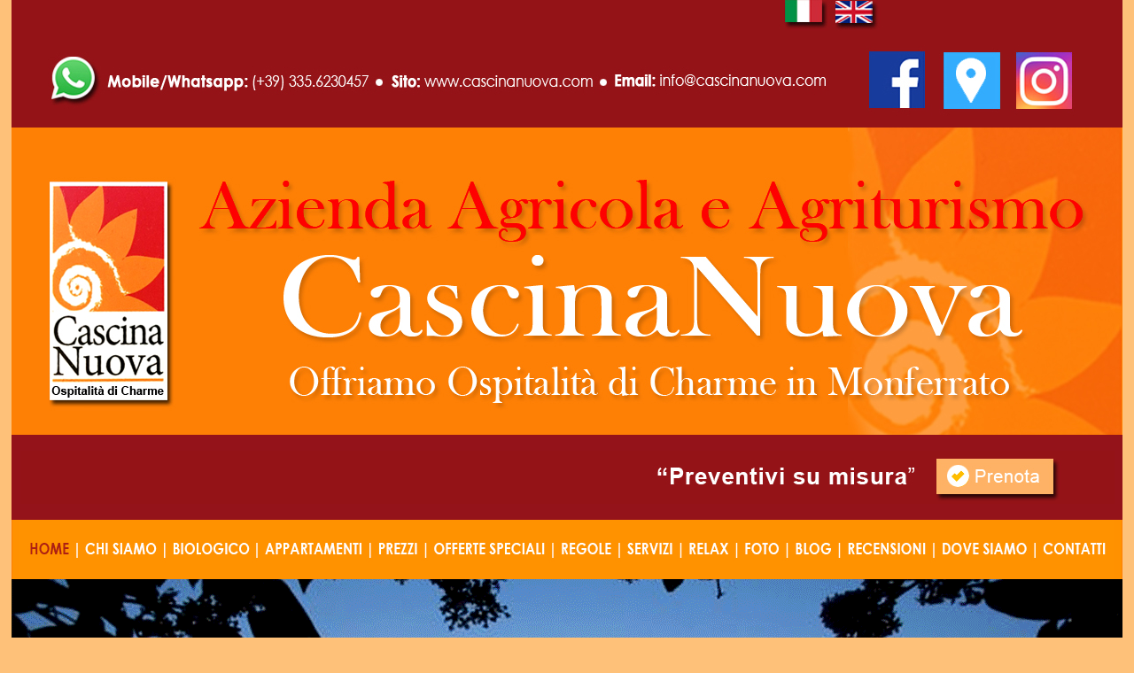

--- FILE ---
content_type: text/html
request_url: https://www.cascinanuova.com/index.html
body_size: 149926
content:
<!DOCTYPE html PUBLIC "-//W3C//DTD HTML 4.01 Transitional//EN">

<html>

	<head>
		<meta http-equiv="content-type" content="text/html;charset=ISO-8859-1">
		<meta name="description" content="Azienda Agricola e Agriturismo Cascina Nuova | Valenza | Alessandria | Piemonte | www.cascinanuova.com">
		<meta name="keywords" content="Azienda Agricola e Agriturismo Cascina Nuova, agriturismo cascina nuova, azienda agricola cascina nuova, ospitalita cascina nuova, ospitalita di charme cascina nuova, azienda agricola cascina nuova valenza, azienda agricola cascina nuova piemonte, azienda agricola cascina nuova e agriturismo, agriturismo piemonte, azienda agricola piemonte, valenza cittˆ dell'oro, business valenza, business valenza cittˆ dell'oro, monferrato, azienda agricola monferrato, ospitalita monferrato, agriturismo monferrato, camere monferrato, cascina nuova monferrato, business valenza camere cascina nuova, degustazioni cascina nuova, degustazioni agriturismo cascina nuova, biologico cascina nuova, ecologico cascina nuova, azienda green cascina nuova, ecosostenibile cascina nuova, bike holiday cascina nuova, bike holiday agriturismo cascina nuova, tour enogastronomici, tour enogastronomici valenza, tour enogastronomici monferrato, tour enogastronomici piemonte, parco e cicloturismo, parco e cicloturismo valenza, parco e cicloturismo cascina nuova">
		<title>Azienda Agricola e Agriturismo Cascina Nuova | Valenza | Sito ufficiale | www.cascinanuova.com</title>
	</head>

	<body bgcolor="#fec179" link="black" vlink="black" alink="black" leftmargin="0" marginheight="0" marginwidth="0" topmargin="0">
		<div align="center">
			<table width="501" border="0" cellspacing="0" cellpadding="0" bgcolor="white">
				<tr>
					<td>
						<div align="center">
							<table width="61" border="0" cellspacing="0" cellpadding="0">
								<tr>
									<td bgcolor="#94131a">
										<div align="center">
											<a href="inglese.html"><img src="immagini/lingue.jpg" alt="" height="35" width="1251" border="0"></a></div>
									</td>
								</tr>
								<tr>
									<td bgcolor="#94131a">
										<div align="center">
											<table width="403" border="0" cellspacing="0" cellpadding="0">
												<tr>
													<td>
														<div align="center">
															<img src="immagini/banner-p-1.jpg" alt="" height="109" width="675" border="0"></div>
													</td>
													<td>
														<div align="center">
															<a href="Mailto:info@cascinanuova.com"><img src="immagini/banner-p-2.jpg" alt="" height="109" width="291" border="0"></a></div>
													</td>
													<td>
														<div align="center">
															<a href="https://it-it.facebook.com/CascinaNuovaAgriturismo"><img src="immagini/banner-p-3.jpg" alt="" height="109" width="64" border="0"></a></div>
													</td>
													<td><img src="immagini/banner-r-1.jpg" alt="" height="109" width="20" border="0"></td>
													<td>
														<div align="center">
															<a href="https://agriturismo-cascina-nuova-bb.business.site/"><img src="immagini/banner-p-4.jpg" alt="" height="109" width="65" border="0"></a></div>
													</td>
													<td><img src="immagini/banner-r-2.jpg" alt="" height="109" width="18" border="0"></td>
													<td>
														<div align="center">
															<a href="https://www.instagram.com/cascina.nuova/?r=nametag"><img src="immagini/banner-p-5.jpg" alt="" height="109" width="120" border="0"></a></div>
													</td>
												</tr>
											</table>
										</div>
									</td>
								</tr>
								<tr>
									<td bgcolor="#fe8005">
										<div align="center">
											<img src="immagini/banner.jpg" alt="" height="347" width="1251" border="0"></div>
									</td>
								</tr>
								<tr>
									<td bgcolor="#94131a"><br>
									</td>
								</tr>
								<tr>
									<td bgcolor="#94131a">
										<div align="center">
											<a href="Mailto:info@cascinanuova.com"><img src="immagini/disponibilita-2.jpg" alt="" height="60" width="1235" border="0"></a></div>
									</td>
								</tr>
								<tr>
									<td bgcolor="#94131a"><br>
									</td>
								</tr>
								<tr>
									<td bgcolor="#fe8005">
										<div align="center">
											<table width="728" border="0" cellspacing="0" cellpadding="0">
												<tr>
													<td>
														<div align="center">
															<img src="immagini/testo-1-b.jpg" alt="" height="67" width="68" border="0"></div>
													</td>
													<td>
														<div align="center">
															<a href="chi-siamo.html"><img src="immagini/testo-2.jpg" alt="" height="67" width="99" border="0"></a></div>
													</td>
													<td>
														<div align="center">
															<a href="biologico.html"><img src="immagini/testo-3.jpg" alt="" height="67" width="103" border="0"></a></div>
													</td>
													<td>
														<div align="center">
															<a href="appartamenti.html"><img src="immagini/testo-4.jpg" alt="" height="67" width="129" border="0"></a></div>
													</td>
													<td><a href="prezzi.html"><img src="immagini/testo-5.jpg" alt="" height="67" width="62" border="0"></a></td>
													<td><a href="offerte-speciali.html"><img src="immagini/testo-6.jpg" alt="" height="67" width="144" border="0"></a></td>
													<td><a href="regole.html"><img src="immagini/testo-7.jpg" alt="" height="67" width="75" border="0"></a></td>
													<td>
														<div align="center">
															<a href="servizi.html"><img src="immagini/testo-8.jpg" alt="" height="67" width="70" border="0"></a></div>
													</td>
													<td>
														<div align="center">
															<a href="relax.html"><img src="immagini/testo-9.jpg" alt="" height="67" width="63" border="0"></a></div>
													</td>
													<td><a href="foto.html"><img src="immagini/testo-10.jpg" alt="" height="67" width="56" border="0"></a></td>
													<td>
														<div align="center">
															<a href="blog.html"><img src="immagini/testo-11.jpg" alt="" height="67" width="60" border="0"></a></div>
													</td>
													<td><a href="recensioni.html"><img src="immagini/testo-12.jpg" alt="" height="67" width="106" border="0"></a></td>
													<td>
														<div align="center">
															<a href="dove-siamo.html"><img src="immagini/testo-13.jpg" alt="" height="67" width="114" border="0"></a></div>
													</td>
													<td>
														<div align="center">
															<a href="contatti.html"><img src="immagini/testo-14.jpg" alt="" height="67" width="103" border="0"></a></div>
													</td>
												</tr>
											</table>
										</div>
									</td>
								</tr>
								<tr>
									<td bgcolor="#fe8005">
										<div align="center">
											<img src="immagini/animazione-3.gif" alt="" height="624" width="1254" border="0"></div>
									</td>
								</tr>
								<tr>
									<td bgcolor="#fe8005">
										<div align="center">
											<table width="164" border="0" cellspacing="0" cellpadding="0">
												<tr>
													<td>
														<div align="center">
															<a href="video.html"><img src="immagini/testo-15.jpg" alt="" height="67" width="305" border="0"></a></div>
													</td>
													<td>
														<div align="center">
															<a href="territorio.html"><img src="immagini/testo-16.jpg" alt="" height="67" width="108" border="0"></a></div>
													</td>
													<td>
														<div align="center">
															<a href="news.html"><img src="immagini/testo-17.jpg" alt="" height="67" width="64" border="0"></a></div>
													</td>
													<td>
														<div align="center">
															<a href="links.html"><img src="immagini/testo-18.jpg" alt="" height="67" width="62" border="0"></a></div>
													</td>
													<td>
														<div align="center">
															<a href="numeri-utili.html"><img src="immagini/testo-19.jpg" alt="" height="67" width="118" border="0"></a></div>
													</td>
													<td><a href="mappa-sito.html"><img src="immagini/testo-20.jpg" alt="" height="67" width="148" border="0"></a></td>
													<td><a href="termini.html"><img src="immagini/testo-21.jpg" alt="" height="67" width="449" border="0"></a></td>
												</tr>
											</table>
										</div>
									</td>
								</tr>
								<tr>
									<td>
										<div align="center">
											<br>
											<br>
											<br>
										</div>
									</td>
								</tr>
								<tr>
									<td>
										<div align="center">
											<table width="940" border="0" cellspacing="0" cellpadding="0">
												<tr>
													<td>
														<div align="center">
															<img src="immagini/2-foto-3.jpg" alt="" height="240" width="356" border="0"></div>
													</td>
													<td></td>
													<td>
														<div align="center">
															<img src="immagini/2-foto-2.jpg" alt="" height="240" width="356" border="0"></div>
													</td>
													<td></td>
													<td>
														<div align="center">
															<img src="immagini/2-foto-5.jpg" alt="" height="240" width="356" border="0"></div>
													</td>
												</tr>
												<tr>
													<td><br>
													</td>
													<td></td>
													<td></td>
													<td></td>
													<td></td>
												</tr>
												<tr>
													<td>
														<div align="center">
															<img src="immagini/1-testo-3.jpg" alt="" height="48" width="380" border="0"></div>
													</td>
													<td></td>
													<td>
														<div align="center">
															<img src="immagini/1-testo-2.jpg" alt="" height="48" width="380" border="0"></div>
													</td>
													<td></td>
													<td>
														<div align="center">
															<img src="immagini/1-testo-6.jpg" alt="" height="48" width="380" border="0"></div>
													</td>
												</tr>
												<tr>
													<td>
														<div align="center">
															<table width="64" border="0" cellspacing="15" cellpadding="0">
																<tr>
																	<td>
																		<div align="center">
																			<table width="64" border="0" cellspacing="0" cellpadding="0">
																				<tr>
																					<td>
																						<div align="center">
																							<font size="4" color="black" face="Century Gothic">Cascina Nuova &egrave; un&#146;Azienda</font></div>
																					</td>
																				</tr>
																				<tr>
																					<td>
																						<div align="center">
																							<font face="Century Gothic"><img src="immagini/bianco.jpeg" alt="" height="6" width="290" border="0"></font></div>
																					</td>
																				</tr>
																				<tr>
																					<td>
																						<div align="center">
																							<font size="4" color="black" face="Century Gothic"> Agricola e un Agriturismo a</font></div>
																					</td>
																				</tr>
																				<tr>
																					<td>
																						<div align="center">
																							<img src="immagini/bianco.jpeg" alt="" height="6" width="290" border="0"></div>
																					</td>
																				</tr>
																				<tr>
																					<td>
																						<div align="center">
																							<font size="4" color="black" face="Century Gothic">conduzione famigliare situato</font></div>
																					</td>
																				</tr>
																				<tr>
																					<td>
																						<div align="center">
																							<img src="immagini/bianco.jpeg" alt="" height="6" width="290" border="0"></div>
																					</td>
																				</tr>
																				<tr>
																					<td>
																						<div align="center">
																							<div align="center">
																								<div align="center">
																									<p><font size="4" color="black" face="Century Gothic"> nel cuore del Monferrato.</font></p>
																								</div>
																							</div>
																						</div>
																					</td>
																				</tr>
																				<tr>
																					<td>
																						<div align="center">
																							<img src="immagini/bianco.jpeg" alt="" height="6" width="290" border="0"></div>
																					</td>
																				</tr>
																				<tr>
																					<td>
																						<div align="center">
																							<div align="center">
																								<div align="center">
																									<div align="center">
																										<div align="center">
																											<div align="center">
																												<div align="center">
																													<div align="center">
																														<div align="center">
																															<div align="center">
																																<div align="center">
																																	<div align="center">
																																		<div align="center">
																																			<div align="center">
																																				<p><font size="4" color="black" face="Century Gothic">Siamo Armanda e Federico,</font></p>
																																			</div>
																																		</div>
																																	</div>
																																</div>
																															</div>
																														</div>
																													</div>
																												</div>
																											</div>
																										</div>
																									</div>
																								</div>
																							</div>
																						</div>
																					</td>
																				</tr>
																				<tr>
																					<td>
																						<div align="center">
																							<img src="immagini/bianco.jpeg" alt="" height="6" width="290" border="0"></div>
																					</td>
																				</tr>
																				<tr>
																					<td>
																						<div align="center">
																							<div align="center">
																								<div align="center">
																									<div align="center">
																										<div align="center">
																											<div align="center">
																												<div align="center">
																													<div align="center">
																														<div align="center">
																															<div align="center">
																																<div align="center">
																																	<div align="center">
																																		<div align="center">
																																			<div align="center">
																																				<div align="center">
																																					<div align="center">
																																						<div align="center">
																																							<p><font size="4" color="black" face="Century Gothic">nel 1990 ci siamo incontrati</font></p>
																																						</div>
																																					</div>
																																				</div>
																																			</div>
																																		</div>
																																	</div>
																																</div>
																															</div>
																														</div>
																													</div>
																												</div>
																											</div>
																										</div>
																									</div>
																								</div>
																								<p><font size="4" face="Century Gothic"></font></p>
																							</div>
																						</div>
																					</td>
																				</tr>
																				<tr>
																					<td>
																						<div align="center">
																							<img src="immagini/bianco.jpeg" alt="" height="6" width="290" border="0"></div>
																					</td>
																				</tr>
																				<tr>
																					<td>
																						<div align="center">
																							<div align="center">
																								<div align="center">
																									<div align="center">
																										<div align="center">
																											<div align="center">
																												<div align="center">
																													<div align="center">
																														<div align="center">
																															<div align="center">
																																<div align="center">
																																	<div align="center">
																																		<div align="center">
																																			<div align="center">
																																				<div align="center">
																																					<div align="center">
																																						<div align="center">
																																							<div align="center">
																																								<div align="center">
																																									<div align="center">
																																										<div align="center">
																																											<div align="center">
																																												<div align="center">
																																													<p><font size="4" color="black" face="Century Gothic">e innamorati e dalla nostra</font></p>
																																												</div>
																																											</div>
																																										</div>
																																									</div>
																																								</div>
																																							</div>
																																						</div>
																																					</div>
																																				</div>
																																			</div>
																																		</div>
																																	</div>
																																</div>
																															</div>
																														</div>
																													</div>
																												</div>
																											</div>
																										</div>
																									</div>
																								</div>
																							</div>
																						</div>
																					</td>
																				</tr>
																				<tr>
																					<td>
																						<div align="center">
																							<img src="immagini/bianco.jpeg" alt="" height="6" width="290" border="0"></div>
																					</td>
																				</tr>
																				<tr>
																					<td>
																						<div align="center">
																							<div align="center">
																								<div align="center">
																									<div align="center">
																										<div align="center">
																											<div align="center">
																												<div align="center">
																													<div align="center">
																														<div align="center">
																															<div align="center">
																																<div align="center">
																																	<div align="center">
																																		<div align="center">
																																			<div align="center">
																																				<div align="center">
																																					<div align="center">
																																						<div align="center">
																																							<div align="center">
																																								<div align="center">
																																									<div align="center">
																																										<div align="center">
																																											<div align="center">
																																												<div align="center">
																																													<div align="center">
																																														<p><font size="4" color="black" face="Century Gothic"> unione sono nati Luca..</font><font size="4" color="black" face="Century Gothic"></font></p>
																																													</div>
																																												</div>
																																											</div>
																																										</div>
																																									</div>
																																								</div>
																																							</div>
																																						</div>
																																					</div>
																																				</div>
																																			</div>
																																		</div>
																																	</div>
																																</div>
																															</div>
																														</div>
																													</div>
																												</div>
																											</div>
																										</div>
																									</div>
																								</div>
																							</div>
																						</div>
																					</td>
																				</tr>
																				<tr>
																					<td>
																						<div align="center">
																							<img src="immagini/bianco.jpeg" alt="" height="6" width="290" border="0"></div>
																					</td>
																				</tr>
																			</table>
																		</div>
																	</td>
																</tr>
																<tr>
																	<td>
																		<div align="center">
																			<a href="chi-siamo.html"><img src="immagini/testo-leggi.jpg" alt="" height="34" width="312" border="0"></a></div>
																	</td>
																</tr>
															</table>
														</div>
													</td>
													<td></td>
													<td>
														<div align="center">
															<table width="64" border="0" cellspacing="15" cellpadding="0">
																<tr>
																	<td>
																		<div align="center">
																			<table width="64" border="0" cellspacing="0" cellpadding="0">
																				<tr>
																					<td>
																						<div align="center">
																							<font size="4" face="Century Gothic">L&#146;agricoltura biologica&nbsp;&egrave;</font></div>
																					</td>
																				</tr>
																				<tr>
																					<td>
																						<div align="center">
																							<font face="Century Gothic"><img src="immagini/bianco.jpeg" alt="" height="6" width="290" border="0"></font></div>
																					</td>
																				</tr>
																				<tr>
																					<td>
																						<div align="center">
																							<font size="4" face="Century Gothic"> l&#146;espressione pi&ugrave; avanzata di</font></div>
																					</td>
																				</tr>
																				<tr>
																					<td>
																						<div align="center">
																							<img src="immagini/bianco.jpeg" alt="" height="6" width="290" border="0"></div>
																					</td>
																				</tr>
																				<tr>
																					<td>
																						<div align="center">
																							<font size="4" face="Century Gothic"> un modello di&nbsp;sviluppo agricolo</font></div>
																					</td>
																				</tr>
																				<tr>
																					<td>
																						<div align="center">
																							<img src="immagini/bianco.jpeg" alt="" height="6" width="290" border="0"></div>
																					</td>
																				</tr>
																				<tr>
																					<td>
																						<div align="center">
																							<div align="center">
																								<div align="center">
																									<p><font size="4" face="Century Gothic"> sostenibile e garantisce un</font></p>
																								</div>
																							</div>
																						</div>
																					</td>
																				</tr>
																				<tr>
																					<td>
																						<div align="center">
																							<img src="immagini/bianco.jpeg" alt="" height="6" width="290" border="0"></div>
																					</td>
																				</tr>
																				<tr>
																					<td>
																						<div align="center">
																							<div align="center">
																								<div align="center">
																									<div align="center">
																										<div align="center">
																											<div align="center">
																												<div align="center">
																													<div align="center">
																														<div align="center">
																															<div align="center">
																																<div align="center">
																																	<p><font size="4" face="Century Gothic"> livello pi&ugrave; alto per quanto</font></p>
																																</div>
																															</div>
																														</div>
																													</div>
																												</div>
																											</div>
																										</div>
																									</div>
																								</div>
																							</div>
																						</div>
																					</td>
																				</tr>
																				<tr>
																					<td>
																						<div align="center">
																							<img src="immagini/bianco.jpeg" alt="" height="6" width="290" border="0"></div>
																					</td>
																				</tr>
																				<tr>
																					<td>
																						<div align="center">
																							<div align="center">
																								<div align="center">
																									<div align="center">
																										<div align="center">
																											<div align="center">
																												<div align="center">
																													<div align="center">
																														<div align="center">
																															<div align="center">
																																<div align="center">
																																	<div align="center">
																																		<div align="center">
																																			<div align="center">
																																				<div align="center">
																																					<div align="center">
																																						<div align="center">
																																							<p><font size="4" face="Century Gothic"> riguarda la qualit&agrave; dei prodotti.</font></p>
																																						</div>
																																					</div>
																																				</div>
																																			</div>
																																		</div>
																																	</div>
																																</div>
																															</div>
																														</div>
																													</div>
																												</div>
																											</div>
																										</div>
																									</div>
																								</div>
																								<p><font size="4" face="Century Gothic"></font></p>
																							</div>
																						</div>
																					</td>
																				</tr>
																				<tr>
																					<td>
																						<div align="center">
																							<img src="immagini/bianco.jpeg" alt="" height="6" width="290" border="0"></div>
																					</td>
																				</tr>
																				<tr>
																					<td>
																						<div align="center">
																							<div align="center">
																								<div align="center">
																									<div align="center">
																										<div align="center">
																											<div align="center">
																												<div align="center">
																													<div align="center">
																														<div align="center">
																															<div align="center">
																																<div align="center">
																																	<div align="center">
																																		<div align="center">
																																			<div align="center">
																																				<div align="center">
																																					<div align="center">
																																						<div align="center">
																																							<div align="center">
																																								<div align="center">
																																									<div align="center">
																																										<div align="center">
																																											<div align="center">
																																												<div align="center">
																																													<p><font size="4" face="Century Gothic">Il concetto che sta alla base</font></p>
																																												</div>
																																											</div>
																																										</div>
																																									</div>
																																								</div>
																																							</div>
																																						</div>
																																					</div>
																																				</div>
																																			</div>
																																		</div>
																																	</div>
																																</div>
																															</div>
																														</div>
																													</div>
																												</div>
																											</div>
																										</div>
																									</div>
																								</div>
																							</div>
																						</div>
																					</td>
																				</tr>
																				<tr>
																					<td>
																						<div align="center">
																							<img src="immagini/bianco.jpeg" alt="" height="6" width="290" border="0"></div>
																					</td>
																				</tr>
																				<tr>
																					<td>
																						<div align="center">
																							<div align="center">
																								<div align="center">
																									<div align="center">
																										<div align="center">
																											<div align="center">
																												<div align="center">
																													<div align="center">
																														<div align="center">
																															<div align="center">
																																<div align="center">
																																	<div align="center">
																																		<div align="center">
																																			<div align="center">
																																				<div align="center">
																																					<div align="center">
																																						<div align="center">
																																							<div align="center">
																																								<div align="center">
																																									<div align="center">
																																										<div align="center">
																																											<div align="center">
																																												<div align="center">
																																													<div align="center">
																																														<p><font size="4" face="Century Gothic">del biologico &egrave; che l&#146;Azienda..</font><font size="4" color="black" face="Century Gothic"></font></p>
																																													</div>
																																												</div>
																																											</div>
																																										</div>
																																									</div>
																																								</div>
																																							</div>
																																						</div>
																																					</div>
																																				</div>
																																			</div>
																																		</div>
																																	</div>
																																</div>
																															</div>
																														</div>
																													</div>
																												</div>
																											</div>
																										</div>
																									</div>
																								</div>
																							</div>
																						</div>
																					</td>
																				</tr>
																				<tr>
																					<td>
																						<div align="center">
																							<img src="immagini/bianco.jpeg" alt="" height="6" width="290" border="0"></div>
																					</td>
																				</tr>
																			</table>
																		</div>
																	</td>
																</tr>
																<tr>
																	<td>
																		<div align="center">
																			<a href="biologico.html"><img src="immagini/testo-leggi.jpg" alt="" height="34" width="312" border="0"></a></div>
																	</td>
																</tr>
															</table>
														</div>
													</td>
													<td></td>
													<td>
														<div align="center">
															<table width="64" border="0" cellspacing="15" cellpadding="0">
																<tr>
																	<td>
																		<div align="center">
																			<table width="64" border="0" cellspacing="0" cellpadding="0">
																				<tr>
																					<td>
																						<div align="center">
																							<font size="4" color="black" face="Century Gothic">CASA DELL&#146;ARTE: </font><font size="4" color="black" face="Century Gothic">Casa</font></div>
																					</td>
																				</tr>
																				<tr>
																					<td>
																						<div align="center">
																							<font face="Century Gothic"><img src="immagini/bianco.jpeg" alt="" height="6" width="290" border="0"></font></div>
																					</td>
																				</tr>
																				<tr>
																					<td>
																						<div align="center">
																							<font size="4" color="black" face="Century Gothic"> dell&#146;Arte&nbsp;nasce molti anni</font></div>
																					</td>
																				</tr>
																				<tr>
																					<td>
																						<div align="center">
																							<img src="immagini/bianco.jpeg" alt="" height="6" width="290" border="0"></div>
																					</td>
																				</tr>
																				<tr>
																					<td>
																						<div align="center">
																							<font size="4" color="black" face="Century Gothic"> dopo, quando ormai Cascina</font></div>
																					</td>
																				</tr>
																				<tr>
																					<td>
																						<div align="center">
																							<img src="immagini/bianco.jpeg" alt="" height="6" width="290" border="0"></div>
																					</td>
																				</tr>
																				<tr>
																					<td>
																						<div align="center">
																							<div align="center">
																								<div align="center">
																									<p><font size="4" color="black" face="Century Gothic"> Nuova era gi&agrave; avviata. Cosa</font></p>
																								</div>
																							</div>
																						</div>
																					</td>
																				</tr>
																				<tr>
																					<td>
																						<div align="center">
																							<img src="immagini/bianco.jpeg" alt="" height="6" width="290" border="0"></div>
																					</td>
																				</tr>
																				<tr>
																					<td>
																						<div align="center">
																							<div align="center">
																								<div align="center">
																									<div align="center">
																										<div align="center">
																											<div align="center">
																												<div align="center">
																													<div align="center">
																														<div align="center">
																															<div align="center">
																																<div align="center">
																																	<p><font size="4" color="black" face="Century Gothic"> ci ha spinto a realizzarla? La</font></p>
																																</div>
																															</div>
																														</div>
																													</div>
																												</div>
																											</div>
																										</div>
																									</div>
																								</div>
																							</div>
																						</div>
																					</td>
																				</tr>
																				<tr>
																					<td>
																						<div align="center">
																							<img src="immagini/bianco.jpeg" alt="" height="6" width="290" border="0"></div>
																					</td>
																				</tr>
																				<tr>
																					<td>
																						<div align="center">
																							<div align="center">
																								<div align="center">
																									<div align="center">
																										<div align="center">
																											<div align="center">
																												<div align="center">
																													<div align="center">
																														<div align="center">
																															<div align="center">
																																<div align="center">
																																	<div align="center">
																																		<div align="center">
																																			<div align="center">
																																				<div align="center">
																																					<div align="center">
																																						<div align="center">
																																							<p><font size="4" color="black" face="Century Gothic"> necessit&agrave; di aumentare le</font></p>
																																						</div>
																																					</div>
																																				</div>
																																			</div>
																																		</div>
																																	</div>
																																</div>
																															</div>
																														</div>
																													</div>
																												</div>
																											</div>
																										</div>
																									</div>
																								</div>
																								<p><font size="4" face="Century Gothic"></font></p>
																							</div>
																						</div>
																					</td>
																				</tr>
																				<tr>
																					<td>
																						<div align="center">
																							<img src="immagini/bianco.jpeg" alt="" height="6" width="290" border="0"></div>
																					</td>
																				</tr>
																				<tr>
																					<td>
																						<div align="center">
																							<div align="center">
																								<div align="center">
																									<div align="center">
																										<div align="center">
																											<div align="center">
																												<div align="center">
																													<div align="center">
																														<div align="center">
																															<div align="center">
																																<div align="center">
																																	<div align="center">
																																		<div align="center">
																																			<div align="center">
																																				<div align="center">
																																					<div align="center">
																																						<div align="center">
																																							<div align="center">
																																								<div align="center">
																																									<div align="center">
																																										<div align="center">
																																											<div align="center">
																																												<div align="center">
																																													<p><font size="4" color="black" face="Century Gothic"> camere a disposizione della</font></p>
																																												</div>
																																											</div>
																																										</div>
																																									</div>
																																								</div>
																																							</div>
																																						</div>
																																					</div>
																																				</div>
																																			</div>
																																		</div>
																																	</div>
																																</div>
																															</div>
																														</div>
																													</div>
																												</div>
																											</div>
																										</div>
																									</div>
																								</div>
																							</div>
																						</div>
																					</td>
																				</tr>
																				<tr>
																					<td>
																						<div align="center">
																							<img src="immagini/bianco.jpeg" alt="" height="6" width="290" border="0"></div>
																					</td>
																				</tr>
																				<tr>
																					<td>
																						<div align="center">
																							<div align="center">
																								<div align="center">
																									<div align="center">
																										<div align="center">
																											<div align="center">
																												<div align="center">
																													<div align="center">
																														<div align="center">
																															<div align="center">
																																<div align="center">
																																	<div align="center">
																																		<div align="center">
																																			<div align="center">
																																				<div align="center">
																																					<div align="center">
																																						<div align="center">
																																							<div align="center">
																																								<div align="center">
																																									<div align="center">
																																										<div align="center">
																																											<div align="center">
																																												<div align="center">
																																													<div align="center">
																																														<p><font size="4" color="black" face="Century Gothic"> clientela. Per questo motivo..</font><font size="4" color="black" face="Century Gothic"></font></p>
																																													</div>
																																												</div>
																																											</div>
																																										</div>
																																									</div>
																																								</div>
																																							</div>
																																						</div>
																																					</div>
																																				</div>
																																			</div>
																																		</div>
																																	</div>
																																</div>
																															</div>
																														</div>
																													</div>
																												</div>
																											</div>
																										</div>
																									</div>
																								</div>
																							</div>
																						</div>
																					</td>
																				</tr>
																				<tr>
																					<td>
																						<div align="center">
																							<img src="immagini/bianco.jpeg" alt="" height="6" width="290" border="0"></div>
																					</td>
																				</tr>
																			</table>
																		</div>
																	</td>
																</tr>
																<tr>
																	<td>
																		<div align="center">
																			<a href="appartamenti.html"><img src="immagini/testo-leggi.jpg" alt="" height="34" width="312" border="0"></a></div>
																	</td>
																</tr>
															</table>
														</div>
													</td>
												</tr>
											</table>
										</div>
									</td>
								</tr>
								<tr>
									<td><br>
									</td>
								</tr>
								<tr>
									<td bgcolor="#fe8005">
										<div align="center">
											<img src="immagini/bannercentro-1.jpg" alt="" height="410" width="1254" border="0"></div>
									</td>
								</tr>
								<tr>
									<td><br>
										<br>
									</td>
								</tr>
								<tr>
									<td>
										<div align="center">
											<table width="940" border="0" cellspacing="0" cellpadding="0">
												<tr>
													<td>
														<div align="center">
															<img src="immagini/2-foto-1.jpg" alt="" height="240" width="356" border="0"></div>
													</td>
													<td></td>
													<td>
														<div align="center">
															<img src="immagini/2-foto-6.jpg" alt="" height="240" width="356" border="0"></div>
													</td>
													<td></td>
													<td>
														<div align="center">
															<img src="immagini/2-foto-10.jpg" alt="" height="240" width="356" border="0"></div>
													</td>
												</tr>
												<tr>
													<td><br>
													</td>
													<td></td>
													<td></td>
													<td></td>
													<td></td>
												</tr>
												<tr>
													<td>
														<div align="center">
															<img src="immagini/1-testo-19.jpg" alt="" height="48" width="380" border="0"></div>
													</td>
													<td></td>
													<td>
														<div align="center">
															<img src="immagini/1-testo-4.jpg" alt="" height="48" width="380" border="0"></div>
													</td>
													<td></td>
													<td>
														<div align="center">
															<img src="immagini/1-testo-18.jpg" alt="" height="48" width="380" border="0"></div>
													</td>
												</tr>
												<tr>
													<td>
														<div align="center">
															<table width="64" border="0" cellspacing="15" cellpadding="0">
																<tr>
																	<td>
																		<div align="center">
																			<table width="64" border="0" cellspacing="0" cellpadding="0">
																				<tr>
																					<td>
																						<div align="center">
																							<font size="4" color="black" face="Century Gothic">Listino con preventivi</font></div>
																					</td>
																				</tr>
																				<tr>
																					<td>
																						<div align="center">
																							<img src="immagini/bianco.jpeg" alt="" height="6" width="290" border="0"></div>
																					</td>
																				</tr>
																				<tr>
																					<td>
																						<div align="center">
																							<font size="4" color="black" face="Century Gothic">personalizzati e convenzioni.</font></div>
																					</td>
																				</tr>
																				<tr>
																					<td>
																						<div align="center">
																							<img src="immagini/bianco.jpeg" alt="" height="6" width="290" border="0"></div>
																					</td>
																				</tr>
																				<tr>
																					<td>
																						<div align="center">
																							<font size="4" face="Century Gothic">&#149; Prezzo a notte ad</font></div>
																					</td>
																				</tr>
																				<tr>
																					<td>
																						<div align="center">
																							<img src="immagini/bianco.jpeg" alt="" height="6" width="290" border="0"></div>
																					</td>
																				</tr>
																				<tr>
																					<td>
																						<div align="center">
																							<font size="4" face="Century Gothic">appartamento: Alloggi:</font></div>
																					</td>
																				</tr>
																				<tr>
																					<td>
																						<div align="center">
																							<img src="immagini/bianco.jpeg" alt="" height="6" width="290" border="0"></div>
																					</td>
																				</tr>
																				<tr>
																					<td>
																						<div align="center">
																							<div align="center">
																								<div align="center">
																									<p><font size="4" face="Century Gothic">doppia uso singola &euro; 65,00;</font></p>
																								</div>
																							</div>
																						</div>
																					</td>
																				</tr>
																				<tr>
																					<td>
																						<div align="center">
																							<img src="immagini/bianco.jpeg" alt="" height="6" width="290" border="0"></div>
																					</td>
																				</tr>
																				<tr>
																					<td>
																						<div align="center">
																							<div align="center">
																								<div align="center">
																									<div align="center">
																										<div align="center">
																											<div align="center">
																												<div align="center">
																													<div align="center">
																														<div align="center">
																															<div align="center">
																																<div align="center">
																																	<p><font size="4" face="Century Gothic">Alloggi: doppia/matrimoniale</font></p>
																																</div>
																															</div>
																														</div>
																													</div>
																												</div>
																											</div>
																										</div>
																									</div>
																								</div>
																							</div>
																						</div>
																					</td>
																				</tr>
																				<tr>
																					<td>
																						<div align="center">
																							<img src="immagini/bianco.jpeg" alt="" height="6" width="290" border="0"></div>
																					</td>
																				</tr>
																				<tr>
																					<td>
																						<div align="center">
																							<div align="center">
																								<div align="center">
																									<div align="center">
																										<div align="center">
																											<div align="center">
																												<div align="center">
																													<div align="center">
																														<div align="center">
																															<div align="center">
																																<div align="center">
																																	<div align="center">
																																		<div align="center">
																																			<div align="center">
																																				<div align="center">
																																					<div align="center">
																																						<div align="center">
																																							<p><font size="4" face="Century Gothic"> &euro; 85,00; - Bambini gratis sino</font></p>
																																						</div>
																																					</div>
																																				</div>
																																			</div>
																																		</div>
																																	</div>
																																</div>
																															</div>
																														</div>
																													</div>
																												</div>
																											</div>
																										</div>
																									</div>
																								</div>
																								<p><font size="4" face="Century Gothic"></font></p>
																							</div>
																						</div>
																					</td>
																				</tr>
																				<tr>
																					<td>
																						<div align="center">
																							<img src="immagini/bianco.jpeg" alt="" height="6" width="290" border="0"></div>
																					</td>
																				</tr>
																				<tr>
																					<td>
																						<div align="center">
																							<div align="center">
																								<div align="center">
																									<div align="center">
																										<div align="center">
																											<div align="center">
																												<div align="center">
																													<div align="center">
																														<div align="center">
																															<div align="center">
																																<div align="center">
																																	<div align="center">
																																		<div align="center">
																																			<div align="center">
																																				<div align="center">
																																					<div align="center">
																																						<div align="center">
																																							<div align="center">
																																								<div align="center">
																																									<div align="center">
																																										<div align="center">
																																											<div align="center">
																																												<div align="center">
																																													<p><font size="4" face="Century Gothic"> a 6 anni; Aggiunta posto..</font></p>
																																												</div>
																																											</div>
																																										</div>
																																									</div>
																																								</div>
																																							</div>
																																						</div>
																																					</div>
																																				</div>
																																			</div>
																																		</div>
																																	</div>
																																</div>
																															</div>
																														</div>
																													</div>
																												</div>
																											</div>
																										</div>
																									</div>
																								</div>
																							</div>
																						</div>
																					</td>
																				</tr>
																				<tr>
																					<td>
																						<div align="center">
																							<img src="immagini/bianco.jpeg" alt="" height="6" width="290" border="0"></div>
																					</td>
																				</tr>
																			</table>
																		</div>
																	</td>
																</tr>
																<tr>
																	<td>
																		<div align="center">
																			<a href="prezzi.html"><img src="immagini/testo-leggi.jpg" alt="" height="34" width="312" border="0"></a></div>
																	</td>
																</tr>
															</table>
														</div>
													</td>
													<td></td>
													<td>
														<div align="center">
															<table width="64" border="0" cellspacing="15" cellpadding="0">
																<tr>
																	<td>
																		<div align="center">
																			<table width="64" border="0" cellspacing="0" cellpadding="0">
																				<tr>
																					<td>
																						<div align="center">
																							<font size="4" color="black" face="Century Gothic">Cascina Nuova &egrave; un luogo</font></div>
																					</td>
																				</tr>
																				<tr>
																					<td>
																						<div align="center">
																							<font face="Century Gothic"><img src="immagini/bianco.jpeg" alt="" height="6" width="290" border="0"></font></div>
																					</td>
																				</tr>
																				<tr>
																					<td>
																						<div align="center">
																							<font size="4" color="black" face="Century Gothic"> ideale&nbsp;per chi ama la</font></div>
																					</td>
																				</tr>
																				<tr>
																					<td>
																						<div align="center">
																							<img src="immagini/bianco.jpeg" alt="" height="6" width="290" border="0"></div>
																					</td>
																				</tr>
																				<tr>
																					<td>
																						<div align="center">
																							<font size="4" color="black" face="Century Gothic"> bicicletta&nbsp;e le emozioni che sa</font></div>
																					</td>
																				</tr>
																				<tr>
																					<td>
																						<div align="center">
																							<img src="immagini/bianco.jpeg" alt="" height="6" width="290" border="0"></div>
																					</td>
																				</tr>
																				<tr>
																					<td>
																						<div align="center">
																							<div align="center">
																								<div align="center">
																									<p><font size="4" color="black" face="Century Gothic"> dare pedalando. A due passi</font></p>
																								</div>
																							</div>
																						</div>
																					</td>
																				</tr>
																				<tr>
																					<td>
																						<div align="center">
																							<img src="immagini/bianco.jpeg" alt="" height="6" width="290" border="0"></div>
																					</td>
																				</tr>
																				<tr>
																					<td>
																						<div align="center">
																							<div align="center">
																								<div align="center">
																									<div align="center">
																										<div align="center">
																											<div align="center">
																												<div align="center">
																													<div align="center">
																														<div align="center">
																															<div align="center">
																																<div align="center">
																																	<p><font size="4" color="black" face="Century Gothic"> dal Fiume Po ed i suoi splendidi</font></p>
																																</div>
																															</div>
																														</div>
																													</div>
																												</div>
																											</div>
																										</div>
																									</div>
																								</div>
																							</div>
																						</div>
																					</td>
																				</tr>
																				<tr>
																					<td>
																						<div align="center">
																							<img src="immagini/bianco.jpeg" alt="" height="6" width="290" border="0"></div>
																					</td>
																				</tr>
																				<tr>
																					<td>
																						<div align="center">
																							<div align="center">
																								<div align="center">
																									<div align="center">
																										<div align="center">
																											<div align="center">
																												<div align="center">
																													<div align="center">
																														<div align="center">
																															<div align="center">
																																<div align="center">
																																	<div align="center">
																																		<div align="center">
																																			<div align="center">
																																				<div align="center">
																																					<div align="center">
																																						<div align="center">
																																							<p><font size="4" color="black" face="Century Gothic"> scenari fluviali, incantevoli</font></p>
																																						</div>
																																					</div>
																																				</div>
																																			</div>
																																		</div>
																																	</div>
																																</div>
																															</div>
																														</div>
																													</div>
																												</div>
																											</div>
																										</div>
																									</div>
																								</div>
																								<p><font size="4" face="Century Gothic"></font></p>
																							</div>
																						</div>
																					</td>
																				</tr>
																				<tr>
																					<td>
																						<div align="center">
																							<img src="immagini/bianco.jpeg" alt="" height="6" width="290" border="0"></div>
																					</td>
																				</tr>
																				<tr>
																					<td>
																						<div align="center">
																							<div align="center">
																								<div align="center">
																									<div align="center">
																										<div align="center">
																											<div align="center">
																												<div align="center">
																													<div align="center">
																														<div align="center">
																															<div align="center">
																																<div align="center">
																																	<div align="center">
																																		<div align="center">
																																			<div align="center">
																																				<div align="center">
																																					<div align="center">
																																						<div align="center">
																																							<div align="center">
																																								<div align="center">
																																									<div align="center">
																																										<div align="center">
																																											<div align="center">
																																												<div align="center">
																																													<p><font size="4" color="black" face="Century Gothic"> specchi d&#146;acqua dove il cielo</font></p>
																																												</div>
																																											</div>
																																										</div>
																																									</div>
																																								</div>
																																							</div>
																																						</div>
																																					</div>
																																				</div>
																																			</div>
																																		</div>
																																	</div>
																																</div>
																															</div>
																														</div>
																													</div>
																												</div>
																											</div>
																										</div>
																									</div>
																								</div>
																							</div>
																						</div>
																					</td>
																				</tr>
																				<tr>
																					<td>
																						<div align="center">
																							<img src="immagini/bianco.jpeg" alt="" height="6" width="290" border="0"></div>
																					</td>
																				</tr>
																				<tr>
																					<td>
																						<div align="center">
																							<div align="center">
																								<div align="center">
																									<div align="center">
																										<div align="center">
																											<div align="center">
																												<div align="center">
																													<div align="center">
																														<div align="center">
																															<div align="center">
																																<div align="center">
																																	<div align="center">
																																		<div align="center">
																																			<div align="center">
																																				<div align="center">
																																					<div align="center">
																																						<div align="center">
																																							<div align="center">
																																								<div align="center">
																																									<div align="center">
																																										<div align="center">
																																											<div align="center">
																																												<div align="center">
																																													<div align="center">
																																														<p><font size="4" color="black" face="Century Gothic"> blu si riflette tra cornici di..</font><font size="4" color="black" face="Century Gothic"></font></p>
																																													</div>
																																												</div>
																																											</div>
																																										</div>
																																									</div>
																																								</div>
																																							</div>
																																						</div>
																																					</div>
																																				</div>
																																			</div>
																																		</div>
																																	</div>
																																</div>
																															</div>
																														</div>
																													</div>
																												</div>
																											</div>
																										</div>
																									</div>
																								</div>
																							</div>
																						</div>
																					</td>
																				</tr>
																				<tr>
																					<td>
																						<div align="center">
																							<img src="immagini/bianco.jpeg" alt="" height="6" width="290" border="0"></div>
																					</td>
																				</tr>
																			</table>
																		</div>
																	</td>
																</tr>
																<tr>
																	<td>
																		<div align="center">
																			<a href="servizi.html"><img src="immagini/testo-leggi.jpg" alt="" height="34" width="312" border="0"></a></div>
																	</td>
																</tr>
															</table>
														</div>
													</td>
													<td></td>
													<td>
														<div align="center">
															<table width="64" border="0" cellspacing="15" cellpadding="0">
																<tr>
																	<td>
																		<div align="center">
																			<table width="64" border="0" cellspacing="0" cellpadding="0">
																				<tr>
																					<td>
																						<div align="center">
																							<font size="4" color="black" face="Century Gothic">La nostra struttura &egrave; dotata di</font></div>
																					</td>
																				</tr>
																				<tr>
																					<td>
																						<div align="center">
																							<font face="Century Gothic"><img src="immagini/bianco.jpeg" alt="" height="6" width="290" border="0"></font></div>
																					</td>
																				</tr>
																				<tr>
																					<td>
																						<div align="center">
																							<font size="4" color="black" face="Century Gothic">un ampia piscina circondata</font></div>
																					</td>
																				</tr>
																				<tr>
																					<td>
																						<div align="center">
																							<img src="immagini/bianco.jpeg" alt="" height="6" width="290" border="0"></div>
																					</td>
																				</tr>
																				<tr>
																					<td>
																						<div align="center">
																							<font size="4" color="black" face="Century Gothic">dal verde dove d&#146;estate si</font></div>
																					</td>
																				</tr>
																				<tr>
																					<td>
																						<div align="center">
																							<img src="immagini/bianco.jpeg" alt="" height="6" width="290" border="0"></div>
																					</td>
																				</tr>
																				<tr>
																					<td>
																						<div align="center">
																							<div align="center">
																								<div align="center">
																									<p><font size="4" color="black" face="Century Gothic">organizzano party, feste,</font></p>
																								</div>
																							</div>
																						</div>
																					</td>
																				</tr>
																				<tr>
																					<td>
																						<div align="center">
																							<img src="immagini/bianco.jpeg" alt="" height="6" width="290" border="0"></div>
																					</td>
																				</tr>
																				<tr>
																					<td>
																						<div align="center">
																							<div align="center">
																								<div align="center">
																									<div align="center">
																										<div align="center">
																											<div align="center">
																												<div align="center">
																													<div align="center">
																														<div align="center">
																															<div align="center">
																																<div align="center">
																																	<div align="center">
																																		<div align="center">
																																			<div align="center">
																																				<p><font size="4" color="black" face="Century Gothic">un angolo di relax a bordo </font></p>
																																			</div>
																																		</div>
																																	</div>
																																</div>
																															</div>
																														</div>
																													</div>
																												</div>
																											</div>
																										</div>
																									</div>
																								</div>
																							</div>
																						</div>
																					</td>
																				</tr>
																				<tr>
																					<td>
																						<div align="center">
																							<img src="immagini/bianco.jpeg" alt="" height="6" width="290" border="0"></div>
																					</td>
																				</tr>
																				<tr>
																					<td>
																						<div align="center">
																							<div align="center">
																								<div align="center">
																									<div align="center">
																										<div align="center">
																											<div align="center">
																												<div align="center">
																													<div align="center">
																														<div align="center">
																															<div align="center">
																																<div align="center">
																																	<div align="center">
																																		<div align="center">
																																			<div align="center">
																																				<div align="center">
																																					<div align="center">
																																						<div align="center">
																																							<div align="center">
																																								<div align="center">
																																									<div align="center">
																																										<div align="center">
																																											<div align="center">
																																												<div align="center">
																																													<div align="center">
																																														<div align="center">
																																															<div align="center">
																																																<div align="center">
																																																	<div align="center">
																																																		<div align="center">
																																																			<div align="center">
																																																				<div align="center">
																																																					<p><font size="4" color="black" face="Century Gothic">vasca dove ci si rinfresca</font></p>
																																																				</div>
																																																			</div>
																																																		</div>
																																																	</div>
																																																</div>
																																															</div>
																																														</div>
																																													</div>
																																												</div>
																																											</div>
																																										</div>
																																									</div>
																																								</div>
																																							</div>
																																						</div>
																																					</div>
																																				</div>
																																			</div>
																																		</div>
																																	</div>
																																</div>
																															</div>
																														</div>
																													</div>
																												</div>
																											</div>
																										</div>
																									</div>
																								</div>
																								<p><font size="4" face="Century Gothic"></font></p>
																							</div>
																						</div>
																					</td>
																				</tr>
																				<tr>
																					<td>
																						<div align="center">
																							<img src="immagini/bianco.jpeg" alt="" height="6" width="290" border="0"></div>
																					</td>
																				</tr>
																				<tr>
																					<td>
																						<div align="center">
																							<div align="center">
																								<div align="center">
																									<div align="center">
																										<div align="center">
																											<div align="center">
																												<div align="center">
																													<div align="center">
																														<div align="center">
																															<div align="center">
																																<div align="center">
																																	<div align="center">
																																		<div align="center">
																																			<div align="center">
																																				<div align="center">
																																					<div align="center">
																																						<div align="center">
																																							<div align="center">
																																								<div align="center">
																																									<div align="center">
																																										<div align="center">
																																											<div align="center">
																																												<div align="center">
																																													<p><font size="4" color="black" face="Century Gothic">dal caldo estivo. Un posto</font></p>
																																												</div>
																																											</div>
																																										</div>
																																									</div>
																																								</div>
																																							</div>
																																						</div>
																																					</div>
																																				</div>
																																			</div>
																																		</div>
																																	</div>
																																</div>
																															</div>
																														</div>
																													</div>
																												</div>
																											</div>
																										</div>
																									</div>
																								</div>
																							</div>
																						</div>
																					</td>
																				</tr>
																				<tr>
																					<td>
																						<div align="center">
																							<img src="immagini/bianco.jpeg" alt="" height="6" width="290" border="0"></div>
																					</td>
																				</tr>
																				<tr>
																					<td>
																						<div align="center">
																							<div align="center">
																								<div align="center">
																									<div align="center">
																										<div align="center">
																											<div align="center">
																												<div align="center">
																													<div align="center">
																														<div align="center">
																															<div align="center">
																																<div align="center">
																																	<div align="center">
																																		<div align="center">
																																			<div align="center">
																																				<div align="center">
																																					<div align="center">
																																						<div align="center">
																																							<div align="center">
																																								<div align="center">
																																									<div align="center">
																																										<div align="center">
																																											<div align="center">
																																												<div align="center">
																																													<div align="center">
																																														<p><font size="4" color="black" face="Century Gothic"> tranquillo, immerso nel verde..</font><font size="4" color="black" face="Century Gothic"></font></p>
																																													</div>
																																												</div>
																																											</div>
																																										</div>
																																									</div>
																																								</div>
																																							</div>
																																						</div>
																																					</div>
																																				</div>
																																			</div>
																																		</div>
																																	</div>
																																</div>
																															</div>
																														</div>
																													</div>
																												</div>
																											</div>
																										</div>
																									</div>
																								</div>
																							</div>
																						</div>
																					</td>
																				</tr>
																				<tr>
																					<td>
																						<div align="center">
																							<img src="immagini/bianco.jpeg" alt="" height="6" width="290" border="0"></div>
																					</td>
																				</tr>
																			</table>
																		</div>
																	</td>
																</tr>
																<tr>
																	<td>
																		<div align="center">
																			<a href="relax.html"><img src="immagini/testo-leggi.jpg" alt="" height="34" width="312" border="0"></a></div>
																	</td>
																</tr>
															</table>
														</div>
													</td>
												</tr>
											</table>
										</div>
									</td>
								</tr>
								<tr>
									<td><br>
									</td>
								</tr>
								<tr>
									<td bgcolor="#fe8005">
										<div align="center">
											<img src="immagini/bannercentro-2.jpg" alt="" height="410" width="1254" border="0"></div>
									</td>
								</tr>
								<tr>
									<td><br>
										<br>
									</td>
								</tr>
								<tr>
									<td>
										<div align="center">
											<table width="61" border="0" cellspacing="0" cellpadding="0">
												<tr>
													<td>
														<div align="center">
															<table width="410" border="0" cellspacing="0" cellpadding="0">
																<tr>
																	<td>
																		<div align="center">
																			<img src="immagini/1-testo-7.jpg" alt="" height="48" width="567" border="0"></div>
																	</td>
																</tr>
																<tr>
																	<td><br>
																	</td>
																</tr>
																<tr>
																	<td>
																		<div align="center">
																			<table width="64" border="0" cellspacing="15" cellpadding="0">
																				<tr>
																					<td>
																						<div align="center">
																							<table width="64" border="0" cellspacing="0" cellpadding="0">
																								<tr>
																									<td>
																										<div align="center">
																											<font size="4" face="Century Gothic">Per un soggiorno indimenticabile sulle rive del Po nel territorio del &quot;<b>Parco del Po e dell'Orba</b>&quot;:</font></div>
																									</td>
																								</tr>
																								<tr>
																									<td>
																										<div align="center">
																											<font face="Century Gothic"><img src="immagini/bianco.jpeg" alt="" height="6" width="1049" border="0"></font></div>
																									</td>
																								</tr>
																								<tr>
																									<td>
																										<div align="center">
																											<p><font size="4" face="Century Gothic">Offriamo <b>Ospitalit&agrave; di Charme</b>.</font></p>
																										</div>
																									</td>
																								</tr>
																								<tr>
																									<td>
																										<div align="center">
																											<img src="immagini/bianco.jpeg" alt="" height="6" width="1049" border="0"></div>
																									</td>
																								</tr>
																								<tr>
																									<td>
																										<div align="center">
																											<p><font size="4" face="Century Gothic">Se sei in viaggio per lavoro, se stai cercando un <b>Agriturismo</b> o <b>Ospitalit&agrave; di Charme</b> nel Monferrato</font></p>
																										</div>
																									</td>
																								</tr>
																								<tr>
																									<td>
																										<div align="center">
																											<img src="immagini/bianco.jpeg" alt="" height="6" width="1049" border="0"></div>
																									</td>
																								</tr>
																								<tr>
																									<td>
																										<div align="center">
																											<p><font size="4" face="Century Gothic"> per tutta la famiglia, <b>Cascina Nuova &egrave; il posto giusto!</b></font></p>
																										</div>
																									</td>
																								</tr>
																								<tr>
																									<td>
																										<div align="center">
																											<img src="immagini/bianco.jpeg" alt="" height="6" width="1049" border="0"></div>
																									</td>
																								</tr>
																								<tr>
																									<td>
																										<div align="center">
																											<br>
																											<br>
																										</div>
																									</td>
																								</tr>
																								<tr>
																									<td>
																										<div align="center">
																											<font size="5" color="#94131a" face="Century Gothic"><b>Facciamo parte e condividiamo le politiche ecologiche e di qualit&agrave; ambientale del:</b></font></div>
																									</td>
																								</tr>
																								<tr>
																									<td>
																										<div align="center">
																											<img src="immagini/bianco.jpeg" alt="" height="6" width="1049" border="0"></div>
																									</td>
																								</tr>
																								<tr>
																									<td><br>
																										<br>
																									</td>
																								</tr>
																								<tr>
																									<td>
																										<div align="center">
																											<table width="180" border="0" cellspacing="0" cellpadding="0">
																												<tr>
																													<td>
																														<div align="center">
																															<a href="http://parcodelpoalessandriavercelli.it/?option=com_content&view=article&id=49%3Afornitori-qualita-aziendale&catid=2%3Acentri-visita&Itemid=10"><img src="immagini/logo-parco-po.jpg" alt="" height="128" width="268" border="0"></a></div>
																													</td>
																													<td><img src="immagini/bianco.jpeg" alt="" height="33" width="23" border="0"></td>
																													<td>
																														<div align="center">
																															<a href="http://www.agriturist.it/"><img src="immagini/Logo-Agriturist.jpeg" alt="" height="128" width="306" border="0"></a></div>
																													</td>
																												</tr>
																											</table>
																										</div>
																									</td>
																								</tr>
																								<tr>
																									<td>
																										<div align="center">
																											<font face="Century Gothic"><br>
																											</font></div>
																									</td>
																								</tr>
																							</table>
																						</div>
																					</td>
																				</tr>
																			</table>
																		</div>
																	</td>
																</tr>
															</table>
														</div>
													</td>
												</tr>
											</table>
										</div>
									</td>
								</tr>
								<tr>
									<td><br>
									</td>
								</tr>
								<tr>
									<td bgcolor="#fe8005">
										<div align="center">
											<img src="immagini/bannercentro-3.jpg" alt="" height="410" width="1254" border="0"></div>
									</td>
								</tr>
								<tr>
									<td><br>
										<br>
									</td>
								</tr>
								<tr>
									<td>
										<div align="center">
											<table width="61" border="0" cellspacing="0" cellpadding="0">
												<tr>
													<td>
														<div align="center">
															<table width="410" border="0" cellspacing="0" cellpadding="0">
																<tr>
																	<td>
																		<div align="center">
																			<img src="immagini/1-testo-8.jpg" alt="" height="48" width="567" border="0"></div>
																	</td>
																</tr>
																<tr>
																	<td><br>
																	</td>
																</tr>
																<tr>
																	<td>
																		<div align="center">
																			<table width="64" border="0" cellspacing="15" cellpadding="0">
																				<tr>
																					<td>
																						<div align="center">
																							<table width="64" border="0" cellspacing="0" cellpadding="0">
																								<tr>
																									<td>
																										<div align="center">
																											<font size="4" face="Century Gothic">In modo che i nostri ospiti possano scegliere la soluzione ideale alle loro esigenze. Tutti gli appartamenti sono arredati</font></div>
																									</td>
																								</tr>
																								<tr>
																									<td>
																										<div align="center">
																											<img src="immagini/bianco.jpeg" alt="" height="6" width="1049" border="0"></div>
																									</td>
																								</tr>
																								<tr>
																									<td>
																										<div align="center">
																											<div align="center">
																												<p><font size="4" face="Century Gothic">con gusto, eleganza, ricercatezza e originalit&agrave; e sono dotati di tutti i comfort per garantire piacevoli soggiorni</font></p>
																											</div>
																										</div>
																									</td>
																								</tr>
																								<tr>
																									<td><img src="immagini/bianco.jpeg" alt="" height="6" width="1049" border="0"></td>
																								</tr>
																								<tr>
																									<td>
																										<div align="center">
																											<div align="center">
																												<div align="center">
																													<p><font size="4" face="Century Gothic">all&#146;insegna del relax. Organizzare un&nbsp;soggiorno nel Monferrato&nbsp; per una notte, per lavoro,</font></p>
																												</div>
																											</div>
																										</div>
																									</td>
																								</tr>
																								<tr>
																									<td>
																										<div align="center">
																											<img src="immagini/bianco.jpeg" alt="" height="6" width="1049" border="0"></div>
																									</td>
																								</tr>
																								<tr>
																									<td>
																										<div align="center">
																											<p><font size="4" face="Century Gothic">per un week end oppure per una vacanza pi&ugrave; lunga, non &egrave; mai stato cos&igrave; semplice!</font></p>
																										</div>
																									</td>
																								</tr>
																								<tr>
																									<td><img src="immagini/bianco.jpeg" alt="" height="6" width="1049" border="0"></td>
																								</tr>
																								<tr>
																									<td>
																										<div align="center">
																											<font face="Century Gothic"><br>
																											</font></div>
																									</td>
																								</tr>
																							</table>
																						</div>
																					</td>
																				</tr>
																			</table>
																		</div>
																	</td>
																</tr>
															</table>
														</div>
													</td>
												</tr>
											</table>
										</div>
									</td>
								</tr>
								<tr>
									<td><br>
									</td>
								</tr>
								<tr>
									<td bgcolor="#94131a">
										<div align="center">
											<img src="immagini/1-testo-16.jpg" alt="" height="48" width="784" border="0"></div>
									</td>
								</tr>
								<tr>
									<td bgcolor="#fe8005">
										<div align="center">
											<img src="immagini/bannercentro-4.jpg" alt="" height="410" width="1254" border="0"></div>
									</td>
								</tr>
								<tr>
									<td><br>
										<br>
									</td>
								</tr>
								<tr>
									<td>
										<div align="center">
											<table width="61" border="0" cellspacing="0" cellpadding="0">
												<tr>
													<td>
														<div align="center">
															<table width="410" border="0" cellspacing="0" cellpadding="0">
																<tr>
																	<td>
																		<div align="center">
																			<img src="immagini/1-testo-10.jpg" alt="" height="48" width="380" border="0"></div>
																	</td>
																</tr>
																<tr>
																	<td><br>
																	</td>
																</tr>
																<tr>
																	<td>
																		<div align="center">
																			<table width="64" border="0" cellspacing="15" cellpadding="0">
																				<tr>
																					<td>
																						<div align="center">
																							<table width="64" border="0" cellspacing="0" cellpadding="0">
																								<tr>
																									<td>
																										<div align="center">
																											<font size="4" face="Century Gothic">&#149; Entra su Google e trova la nostra struttura, inserendo la tua posizione.</font></div>
																									</td>
																								</tr>
																								<tr>
																									<td>
																										<div align="center">
																											<img src="immagini/bianco.jpeg" alt="" height="6" width="1049" border="0"></div>
																									</td>
																								</tr>
																							</table>
																						</div>
																					</td>
																				</tr>
																				<tr>
																					<td><br>
																					</td>
																				</tr>
																				<tr>
																					<td>
																						<div align="center">
																							<a href="https://www.google.com/maps/dir//agriturismo+Cascina+Nuova+B%26B,+Strada+Per+Pavia,+2,+15048+Valenza+AL/@45.0318782,8.6325783,15z/data=!4m15!1m6!3m5!1s0x0:0xcf17a7a963fe1581!2sagriturismo+Cascina+Nuova+B%26B!8m2!3d45.0318782!4d8.6325783!4m7!1m0!1m5!1m1!1s0x47870a3504d161a1:0xcf17a7a963fe1581!2m2!1d8.6325783!2d45.0318782?hl=it&authuser=0"><img src="immagini/1-testo-12.jpg" alt="" height="48" width="380" border="0"></a></div>
																					</td>
																				</tr>
																			</table>
																		</div>
																	</td>
																</tr>
															</table>
														</div>
													</td>
												</tr>
											</table>
										</div>
									</td>
								</tr>
								<tr>
									<td><br>
										<br>
									</td>
								</tr>
								<tr>
									<td bgcolor="#fe8005">
										<div align="center">
											<table width="122" border="0" cellspacing="0" cellpadding="0">
												<tr>
													<td><a href="https://www.google.com/maps/uv?hl=it&pb=!1s0x47870a3504d161a1%3A0xcf17a7a963fe1581!2m22!2m2!1i80!2i80!3m1!2i20!16m16!1b1!2m2!1m1!1e1!2m2!1m1!1e3!2m2!1m1!1e5!2m2!1m1!1e4!2m2!1m1!1e6!3m1!7e115!4shttps%3A%2F%2Fmaps.google.com%2Fmaps%3Fum%3D1%26ie%3DUTF-8%26fb%3D1%26gl%3Dit%26sa%3DX%26ll%3D45.03168%2C8.6325598%26spn%3D0.18%2C0.3%26cbll%3D45.03167999267001%2C8.632559815867275%26layer%3Dc%26panoid%3DDDFlsehAqKb7WT-eb2kSkg%26cbp%3D%2C3.7706687%2C%2C0%2C-0.0%26cid%3D14922580236284335489%26q%3DAzienda%2BAgricola%2Be%2BAgrituristica%2B%2522Cascina%2BNuova%2522%2Bdi%2BFelli%2BFederico.!5sAzienda%20Agricola%20e%20Agrituristica%20%22Cascina%20Nuova%22%20di%20Felli%20Federico.%20-%20Cerca%20con%20Google&imagekey=!1e2!2sDDFlsehAqKb7WT-eb2kSkg&sa=X&ved=2ahUKEwi_68Dk66niAhWPMBQKHSkTBOMQpx8wC3oECAsQCw&viewerState=im"><img src="immagini/mappa-2.jpg" alt="" height="624" width="627" border="0"></a></td>
													<td><a href="https://www.google.com/maps/place/agriturismo+Cascina+Nuova+B%26B/@45.0318782,8.6325783,15z/data=!4m5!3m4!1s0x0:0xcf17a7a963fe1581!8m2!3d45.0318782!4d8.6325783?hl=it&authuser=0"><img src="immagini/mappa-3.jpg" alt="" height="624" width="627" border="0"></a></td>
												</tr>
											</table>
										</div>
									</td>
								</tr>
								<tr>
									<td><br>
										<br>
									</td>
								</tr>
								<tr>
									<td bgcolor="white">
										<div align="center">
											<table width="61" border="0" cellspacing="0" cellpadding="0">
												<tr>
													<td>
														<div align="center">
															<table width="410" border="0" cellspacing="0" cellpadding="0">
																<tr>
																	<td>
																		<div align="center">
																			<img src="immagini/1-testo-11.jpg" alt="" height="48" width="567" border="0"></div>
																	</td>
																</tr>
																<tr>
																	<td><br>
																	</td>
																</tr>
																<tr>
																	<td>
																		<div align="center">
																			<table width="64" border="0" cellspacing="15" cellpadding="0">
																				<tr>
																					<td>
																						<div align="center">
																							<table width="64" border="0" cellspacing="0" cellpadding="0">
																								<tr>
																									<td>
																										<div align="center">
																											<font size="4" face="Century Gothic">Autostrada A26 Gravellona Uscita Casale Monferrato Sud girare a sinistra immettersi sulla SP55 per circa</font></div>
																									</td>
																								</tr>
																								<tr>
																									<td>
																										<div align="center">
																											<img src="immagini/bianco.jpeg" alt="" height="6" width="1049" border="0"></div>
																									</td>
																								</tr>
																								<tr>
																									<td>
																										<div align="center">
																											<font size="4" face="Century Gothic">15 Km. Al ponte ferroviario girare a destra imboccando S.S. 494 direzione Valenza, dopo circa 1500 metri</font></div>
																									</td>
																								</tr>
																								<tr>
																									<td>
																										<div align="center">
																											<img src="immagini/bianco.jpeg" alt="" height="6" width="1049" border="0"></div>
																									</td>
																								</tr>
																								<tr>
																									<td>
																										<div align="center">
																											<font size="4" face="Century Gothic">sulla vostra sinistra svoltare nel viale alberato con 4 silos colorati.</font></div>
																									</td>
																								</tr>
																								<tr>
																									<td>
																										<div align="center">
																											<img src="immagini/bianco.jpeg" alt="" height="6" width="1049" border="0"></div>
																									</td>
																								</tr>
																								<tr>
																									<td>
																										<div align="center">
																											<br>
																										</div>
																									</td>
																								</tr>
																								<tr>
																									<td>
																										<div align="center">
																											<a href="dove-siamo.html"><img src="immagini/testo-leggi.jpg" alt="" height="34" width="312" border="0"></a></div>
																									</td>
																								</tr>
																								<tr>
																									<td>
																										<div align="center">
																											<p><br>
																											</p>
																										</div>
																									</td>
																								</tr>
																								<tr>
																									<td>
																										<div align="center">
																											<font size="4" face="Century Gothic"><b>Coordinate GPS:</b> +45&deg; 1' 49.39'', +8&deg; 37' 54,40'' - <b>LAT: </b>45.030386 - <b>LON: </b>8.631778.</font></div>
																									</td>
																								</tr>
																								<tr>
																									<td>
																										<div align="center">
																											<img src="immagini/bianco.jpeg" alt="" height="6" width="1049" border="0"></div>
																									</td>
																								</tr>
																								<tr>
																									<td>
																										<div align="center">
																											<font face="Century Gothic"><br>
																											</font></div>
																									</td>
																								</tr>
																							</table>
																						</div>
																					</td>
																				</tr>
																				<tr>
																					<td>
																						<div align="center">
																							<a href="https://www.coordinate-gps.it/"><img src="immagini/1-testo-12.jpg" alt="" height="48" width="380" border="0"></a></div>
																					</td>
																				</tr>
																			</table>
																		</div>
																	</td>
																</tr>
															</table>
														</div>
													</td>
												</tr>
											</table>
										</div>
									</td>
								</tr>
								<tr>
									<td><br>
										<br>
									</td>
								</tr>
								<tr>
									<td bgcolor="#fe8005">
										<div align="center">
											<img src="immagini/bannercentro-5.jpg" alt="" height="410" width="1254" border="0"></div>
									</td>
								</tr>
								<tr>
									<td><br>
										<br>
									</td>
								</tr>
								<tr>
									<td bgcolor="#94131a">
										<div align="center">
											<img src="immagini/1-testo-17.jpg" alt="" height="48" width="379" border="0"></div>
									</td>
								</tr>
								<tr>
									<td bgcolor="#fe8005">
										<div align="center">
											<img src="immagini/vista-panoramica-piscina.jpg" alt="" height="273" width="1254" border="0"></div>
									</td>
								</tr>
								<tr>
									<td><br>
										<br>
									</td>
								</tr>
								<tr>
									<td>
										<div align="center">
											<table width="940" border="0" cellspacing="0" cellpadding="0">
												<tr>
													<td>
														<div align="center">
															<img src="immagini/2-foto-9.jpg" alt="" height="240" width="356" border="0"></div>
													</td>
													<td></td>
													<td>
														<div align="center">
															<img src="immagini/2-foto-8.jpg" alt="" height="240" width="356" border="0"></div>
													</td>
													<td></td>
													<td>
														<div align="center">
															<img src="immagini/2-foto-7.jpg" alt="" height="240" width="356" border="0"></div>
													</td>
												</tr>
												<tr>
													<td><br>
													</td>
													<td></td>
													<td></td>
													<td></td>
													<td></td>
												</tr>
												<tr>
													<td>
														<div align="center">
															<img src="immagini/1-testo-15.jpg" alt="" height="48" width="380" border="0"></div>
													</td>
													<td></td>
													<td>
														<div align="center">
															<img src="immagini/1-testo-14.jpg" alt="" height="48" width="380" border="0"></div>
													</td>
													<td></td>
													<td>
														<div align="center">
															<img src="immagini/1-testo-13.jpg" alt="" height="48" width="380" border="0"></div>
													</td>
												</tr>
												<tr>
													<td>
														<div align="center">
															<table width="64" border="0" cellspacing="15" cellpadding="0">
																<tr>
																	<td>
																		<div align="center">
																			<table width="64" border="0" cellspacing="0" cellpadding="0">
																				<tr>
																					<td>
																						<div align="center">
																							<font size="4" color="black" face="Century Gothic">Weekend di fine luglio di festa</font></div>
																					</td>
																				</tr>
																				<tr>
																					<td>
																						<div align="center">
																							<font face="Century Gothic"><img src="immagini/bianco.jpeg" alt="" height="6" width="290" border="0"></font></div>
																					</td>
																				</tr>
																				<tr>
																					<td>
																						<div align="center">
																							<font size="4" color="black" face="Century Gothic">tra universitari: Spettacolare!</font></div>
																					</td>
																				</tr>
																				<tr>
																					<td>
																						<div align="center">
																							<img src="immagini/bianco.jpeg" alt="" height="6" width="290" border="0"></div>
																					</td>
																				</tr>
																				<tr>
																					<td>
																						<div align="center">
																							<p><font size="4" color="black" face="Century Gothic">Abbiamo scelto di festeggiare</font></p>
																						</div>
																					</td>
																				</tr>
																				<tr>
																					<td>
																						<div align="center">
																							<img src="immagini/bianco.jpeg" alt="" height="6" width="290" border="0"></div>
																					</td>
																				</tr>
																				<tr>
																					<td>
																						<div align="center">
																							<div align="center">
																								<div align="center">
																									<p><font size="4" color="black" face="Century Gothic"> la fine del corso in questo</font></p>
																								</div>
																							</div>
																						</div>
																					</td>
																				</tr>
																				<tr>
																					<td>
																						<div align="center">
																							<img src="immagini/bianco.jpeg" alt="" height="6" width="290" border="0"></div>
																					</td>
																				</tr>
																				<tr>
																					<td>
																						<div align="center">
																							<div align="center">
																								<div align="center">
																									<div align="center">
																										<div align="center">
																											<div align="center">
																												<div align="center">
																													<div align="center">
																														<div align="center">
																															<div align="center">
																																<div align="center">
																																	<p><font size="4" color="black" face="Century Gothic"> ameno spazio di campagna</font></p>
																																</div>
																															</div>
																														</div>
																													</div>
																												</div>
																											</div>
																										</div>
																									</div>
																								</div>
																							</div>
																						</div>
																					</td>
																				</tr>
																				<tr>
																					<td>
																						<div align="center">
																							<img src="immagini/bianco.jpeg" alt="" height="6" width="290" border="0"></div>
																					</td>
																				</tr>
																				<tr>
																					<td>
																						<div align="center">
																							<div align="center">
																								<div align="center">
																									<div align="center">
																										<div align="center">
																											<div align="center">
																												<div align="center">
																													<div align="center">
																														<div align="center">
																															<div align="center">
																																<div align="center">
																																	<div align="center">
																																		<div align="center">
																																			<div align="center">
																																				<div align="center">
																																					<div align="center">
																																						<div align="center">
																																							<p><font size="4" color="black" face="Century Gothic"> piemontese, ed &egrave; stato</font></p>
																																						</div>
																																					</div>
																																				</div>
																																			</div>
																																		</div>
																																	</div>
																																</div>
																															</div>
																														</div>
																													</div>
																												</div>
																											</div>
																										</div>
																									</div>
																								</div>
																								<p><font size="4" face="Century Gothic"></font></p>
																							</div>
																						</div>
																					</td>
																				</tr>
																				<tr>
																					<td>
																						<div align="center">
																							<img src="immagini/bianco.jpeg" alt="" height="6" width="290" border="0"></div>
																					</td>
																				</tr>
																				<tr>
																					<td>
																						<div align="center">
																							<div align="center">
																								<div align="center">
																									<div align="center">
																										<div align="center">
																											<div align="center">
																												<div align="center">
																													<div align="center">
																														<div align="center">
																															<div align="center">
																																<div align="center">
																																	<div align="center">
																																		<div align="center">
																																			<div align="center">
																																				<div align="center">
																																					<div align="center">
																																						<div align="center">
																																							<div align="center">
																																								<div align="center">
																																									<div align="center">
																																										<div align="center">
																																											<div align="center">
																																												<div align="center">
																																													<p><font size="4" color="black" face="Century Gothic"> fantastico. Verde, piscina</font></p>
																																												</div>
																																											</div>
																																										</div>
																																									</div>
																																								</div>
																																							</div>
																																						</div>
																																					</div>
																																				</div>
																																			</div>
																																		</div>
																																	</div>
																																</div>
																															</div>
																														</div>
																													</div>
																												</div>
																											</div>
																										</div>
																									</div>
																								</div>
																							</div>
																						</div>
																					</td>
																				</tr>
																				<tr>
																					<td>
																						<div align="center">
																							<img src="immagini/bianco.jpeg" alt="" height="6" width="290" border="0"></div>
																					</td>
																				</tr>
																				<tr>
																					<td>
																						<div align="center">
																							<div align="center">
																								<div align="center">
																									<div align="center">
																										<div align="center">
																											<div align="center">
																												<div align="center">
																													<div align="center">
																														<div align="center">
																															<div align="center">
																																<div align="center">
																																	<div align="center">
																																		<div align="center">
																																			<div align="center">
																																				<div align="center">
																																					<div align="center">
																																						<div align="center">
																																							<div align="center">
																																								<div align="center">
																																									<div align="center">
																																										<div align="center">
																																											<div align="center">
																																												<div align="center">
																																													<div align="center">
																																														<p><font size="4" color="black" face="Century Gothic"> (fondamentale) e BBQ, oltre..</font><font size="4" color="black" face="Century Gothic"></font></p>
																																													</div>
																																												</div>
																																											</div>
																																										</div>
																																									</div>
																																								</div>
																																							</div>
																																						</div>
																																					</div>
																																				</div>
																																			</div>
																																		</div>
																																	</div>
																																</div>
																															</div>
																														</div>
																													</div>
																												</div>
																											</div>
																										</div>
																									</div>
																								</div>
																							</div>
																						</div>
																					</td>
																				</tr>
																				<tr>
																					<td>
																						<div align="center">
																							<img src="immagini/bianco.jpeg" alt="" height="6" width="290" border="0"></div>
																					</td>
																				</tr>
																			</table>
																		</div>
																	</td>
																</tr>
																<tr>
																	<td>
																		<div align="center">
																			<a href="recensioni.html"><img src="immagini/testo-leggi.jpg" alt="" height="34" width="312" border="0"></a></div>
																	</td>
																</tr>
															</table>
														</div>
													</td>
													<td></td>
													<td>
														<div align="center">
															<table width="64" border="0" cellspacing="15" cellpadding="0">
																<tr>
																	<td>
																		<div align="center">
																			<table width="64" border="0" cellspacing="0" cellpadding="0">
																				<tr>
																					<td>
																						<div align="center">
																							<font size="4" face="Century Gothic">Az. Agrituristica Cascina</font></div>
																					</td>
																				</tr>
																				<tr>
																					<td>
																						<div align="center">
																							<table width="64" border="0" cellspacing="0" cellpadding="0">
																								<tr>
																									<td>
																										<div align="center">
																											<font face="Century Gothic"><img src="immagini/bianco.jpeg" alt="" height="6" width="290" border="0"></font></div>
																									</td>
																								</tr>
																							</table>
																						</div>
																					</td>
																				</tr>
																				<tr>
																					<td>
																						<div align="center">
																							<font size="4" face="Century Gothic"> Nuova: </font><font size="4" color="black" face="Century Gothic">Siamo sulle rive del Po </font></div>
																					</td>
																				</tr>
																				<tr>
																					<td>
																						<div align="center">
																							<font face="Century Gothic"><img src="immagini/bianco.jpeg" alt="" height="6" width="290" border="0"></font></div>
																					</td>
																				</tr>
																				<tr>
																					<td>
																						<div align="center">
																							<font size="4" color="black" face="Century Gothic">nel territorio del Parco del Po e</font></div>
																					</td>
																				</tr>
																				<tr>
																					<td>
																						<div align="center">
																							<img src="immagini/bianco.jpeg" alt="" height="6" width="290" border="0"></div>
																					</td>
																				</tr>
																				<tr>
																					<td>
																						<div align="center">
																							<font size="4" color="black" face="Century Gothic"> dell&#146;Orba nelle immediate</font></div>
																					</td>
																				</tr>
																				<tr>
																					<td>
																						<div align="center">
																							<img src="immagini/bianco.jpeg" alt="" height="6" width="290" border="0"></div>
																					</td>
																				</tr>
																				<tr>
																					<td>
																						<div align="center">
																							<div align="center">
																								<div align="center">
																									<p><font size="4" color="black" face="Century Gothic"> vicinanze della Lomellina.</font></p>
																								</div>
																							</div>
																						</div>
																					</td>
																				</tr>
																				<tr>
																					<td>
																						<div align="center">
																							<img src="immagini/bianco.jpeg" alt="" height="6" width="290" border="0"></div>
																					</td>
																				</tr>
																				<tr>
																					<td>
																						<div align="center">
																							<div align="center">
																								<div align="center">
																									<div align="center">
																										<div align="center">
																											<div align="center">
																												<div align="center">
																													<div align="center">
																														<div align="center">
																															<div align="center">
																																<div align="center">
																																	<p><font size="4" face="Century Gothic">Offriamo Ospitalit&agrave; di Charme. </font></p>
																																</div>
																															</div>
																														</div>
																													</div>
																												</div>
																											</div>
																										</div>
																									</div>
																								</div>
																							</div>
																						</div>
																					</td>
																				</tr>
																				<tr>
																					<td>
																						<div align="center">
																							<img src="immagini/bianco.jpeg" alt="" height="6" width="290" border="0"></div>
																					</td>
																				</tr>
																				<tr>
																					<td>
																						<div align="center">
																							<div align="center">
																								<div align="center">
																									<div align="center">
																										<div align="center">
																											<div align="center">
																												<div align="center">
																													<div align="center">
																														<div align="center">
																															<div align="center">
																																<div align="center">
																																	<div align="center">
																																		<div align="center">
																																			<div align="center">
																																				<div align="center">
																																					<div align="center">
																																						<div align="center">
																																							<p><font size="4" color="black" face="Century Gothic">Coordinate GPS:</font></p>
																																						</div>
																																					</div>
																																				</div>
																																			</div>
																																		</div>
																																	</div>
																																</div>
																															</div>
																														</div>
																													</div>
																												</div>
																											</div>
																										</div>
																									</div>
																								</div>
																								<p><font size="4" face="Century Gothic"></font></p>
																							</div>
																						</div>
																					</td>
																				</tr>
																				<tr>
																					<td>
																						<div align="center">
																							<img src="immagini/bianco.jpeg" alt="" height="6" width="290" border="0"></div>
																					</td>
																				</tr>
																				<tr>
																					<td>
																						<div align="center">
																							<div align="center">
																								<div align="center">
																									<div align="center">
																										<div align="center">
																											<div align="center">
																												<div align="center">
																													<div align="center">
																														<div align="center">
																															<div align="center">
																																<div align="center">
																																	<div align="center">
																																		<div align="center">
																																			<div align="center">
																																				<div align="center">
																																					<div align="center">
																																						<div align="center">
																																							<div align="center">
																																								<div align="center">
																																									<div align="center">
																																										<div align="center">
																																											<div align="center">
																																												<div align="center">
																																													<p><font size="4" color="black" face="Century Gothic"> +45&deg; 1' 49.39'', +8&deg; 37' 54,40''..</font></p>
																																												</div>
																																											</div>
																																										</div>
																																									</div>
																																								</div>
																																							</div>
																																						</div>
																																					</div>
																																				</div>
																																			</div>
																																		</div>
																																	</div>
																																</div>
																															</div>
																														</div>
																													</div>
																												</div>
																											</div>
																										</div>
																									</div>
																								</div>
																							</div>
																						</div>
																					</td>
																				</tr>
																				<tr>
																					<td>
																						<div align="center">
																							<img src="immagini/bianco.jpeg" alt="" height="6" width="290" border="0"></div>
																					</td>
																				</tr>
																			</table>
																		</div>
																	</td>
																</tr>
																<tr>
																	<td>
																		<div align="center">
																			<a href="dove-siamo.html"><img src="immagini/testo-leggi.jpg" alt="" height="34" width="312" border="0"></a></div>
																	</td>
																</tr>
															</table>
														</div>
													</td>
													<td></td>
													<td>
														<div align="center">
															<table width="64" border="0" cellspacing="15" cellpadding="0">
																<tr>
																	<td>
																		<div align="center">
																			<table width="64" border="0" cellspacing="0" cellpadding="0">
																				<tr>
																					<td>
																						<div align="center">
																							<font size="4" color="black" face="Century Gothic">Azienda Agricola e Agrituristica</font></div>
																					</td>
																				</tr>
																				<tr>
																					<td>
																						<div align="center">
																							<font face="Century Gothic"><img src="immagini/bianco.jpeg" alt="" height="6" width="290" border="0"></font></div>
																					</td>
																				</tr>
																				<tr>
																					<td>
																						<div align="center">
																							<font size="4" color="black" face="Century Gothic">&quot;Cascina Nuova&quot;. Indirizzo:</font></div>
																					</td>
																				</tr>
																				<tr>
																					<td>
																						<div align="center">
																							<img src="immagini/bianco.jpeg" alt="" height="6" width="290" border="0"></div>
																					</td>
																				</tr>
																				<tr>
																					<td>
																						<div align="center">
																							<font size="4" color="black" face="Century Gothic">Strada Per Pavia n.2</font></div>
																					</td>
																				</tr>
																				<tr>
																					<td>
																						<div align="center">
																							<img src="immagini/bianco.jpeg" alt="" height="6" width="290" border="0"></div>
																					</td>
																				</tr>
																				<tr>
																					<td>
																						<div align="center">
																							<div align="center">
																								<div align="center">
																									<p><font size="4" color="black" face="Century Gothic">15048 Valenza - Alessandria</font></p>
																								</div>
																							</div>
																						</div>
																					</td>
																				</tr>
																				<tr>
																					<td>
																						<div align="center">
																							<img src="immagini/bianco.jpeg" alt="" height="6" width="290" border="0"></div>
																					</td>
																				</tr>
																				<tr>
																					<td>
																						<div align="center">
																							<div align="center">
																								<div align="center">
																									<div align="center">
																										<div align="center">
																											<div align="center">
																												<div align="center">
																													<div align="center">
																														<div align="center">
																															<div align="center">
																																<div align="center">
																																	<p><font size="4" color="black" face="Century Gothic"> Piemonte - Italia. Mobile e</font></p>
																																</div>
																															</div>
																														</div>
																													</div>
																												</div>
																											</div>
																										</div>
																									</div>
																								</div>
																							</div>
																						</div>
																					</td>
																				</tr>
																				<tr>
																					<td>
																						<div align="center">
																							<img src="immagini/bianco.jpeg" alt="" height="6" width="290" border="0"></div>
																					</td>
																				</tr>
																				<tr>
																					<td>
																						<div align="center">
																							<div align="center">
																								<div align="center">
																									<div align="center">
																										<div align="center">
																											<div align="center">
																												<div align="center">
																													<div align="center">
																														<div align="center">
																															<div align="center">
																																<div align="center">
																																	<div align="center">
																																		<div align="center">
																																			<div align="center">
																																				<div align="center">
																																					<div align="center">
																																						<div align="center">
																																							<p><font size="4" color="black" face="Century Gothic">Whatsapp: 335.623.0457</font></p>
																																						</div>
																																					</div>
																																				</div>
																																			</div>
																																		</div>
																																	</div>
																																</div>
																															</div>
																														</div>
																													</div>
																												</div>
																											</div>
																										</div>
																									</div>
																								</div>
																								<p><font size="4" face="Century Gothic"></font></p>
																							</div>
																						</div>
																					</td>
																				</tr>
																				<tr>
																					<td>
																						<div align="center">
																							<img src="immagini/bianco.jpeg" alt="" height="6" width="290" border="0"></div>
																					</td>
																				</tr>
																				<tr>
																					<td>
																						<div align="center">
																							<div align="center">
																								<div align="center">
																									<div align="center">
																										<div align="center">
																											<div align="center">
																												<div align="center">
																													<div align="center">
																														<div align="center">
																															<div align="center">
																																<div align="center">
																																	<div align="center">
																																		<div align="center">
																																			<div align="center">
																																				<div align="center">
																																					<div align="center">
																																						<div align="center">
																																							<div align="center">
																																								<div align="center">
																																									<div align="center">
																																										<div align="center">
																																											<div align="center">
																																												<div align="center">
																																													<p><font size="4" color="black" face="Century Gothic">Contatti: Sig.ra Armanda</font></p>
																																												</div>
																																											</div>
																																										</div>
																																									</div>
																																								</div>
																																							</div>
																																						</div>
																																					</div>
																																				</div>
																																			</div>
																																		</div>
																																	</div>
																																</div>
																															</div>
																														</div>
																													</div>
																												</div>
																											</div>
																										</div>
																									</div>
																								</div>
																							</div>
																						</div>
																					</td>
																				</tr>
																				<tr>
																					<td>
																						<div align="center">
																							<img src="immagini/bianco.jpeg" alt="" height="6" width="290" border="0"></div>
																					</td>
																				</tr>
																				<tr>
																					<td>
																						<div align="center">
																							<div align="center">
																								<div align="center">
																									<div align="center">
																										<div align="center">
																											<div align="center">
																												<div align="center">
																													<div align="center">
																														<div align="center">
																															<div align="center">
																																<div align="center">
																																	<div align="center">
																																		<div align="center">
																																			<div align="center">
																																				<div align="center">
																																					<div align="center">
																																						<div align="center">
																																							<div align="center">
																																								<div align="center">
																																									<div align="center">
																																										<div align="center">
																																											<div align="center">
																																												<div align="center">
																																													<div align="center">
																																														<p><font size="4" color="black" face="Century Gothic">P.IVA 00897410064 ..</font><font size="4" color="black" face="Century Gothic"></font></p>
																																													</div>
																																												</div>
																																											</div>
																																										</div>
																																									</div>
																																								</div>
																																							</div>
																																						</div>
																																					</div>
																																				</div>
																																			</div>
																																		</div>
																																	</div>
																																</div>
																															</div>
																														</div>
																													</div>
																												</div>
																											</div>
																										</div>
																									</div>
																								</div>
																							</div>
																						</div>
																					</td>
																				</tr>
																				<tr>
																					<td>
																						<div align="center">
																							<img src="immagini/bianco.jpeg" alt="" height="6" width="290" border="0"></div>
																					</td>
																				</tr>
																			</table>
																		</div>
																	</td>
																</tr>
																<tr>
																	<td>
																		<div align="center">
																			<a href="contatti.html"><img src="immagini/testo-leggi.jpg" alt="" height="34" width="312" border="0"></a></div>
																	</td>
																</tr>
															</table>
														</div>
													</td>
												</tr>
											</table>
										</div>
									</td>
								</tr>
								<tr>
									<td><br>
									</td>
								</tr>
								<tr>
									<td bgcolor="#fe8005"><img src="immagini/bannercentro-6.jpg" alt="" height="410" width="1254" border="0"></td>
								</tr>
								<tr>
									<td><br>
										<br>
									</td>
								</tr>
								<tr>
									<td>
										<div align="center">
											<img src="immagini/1-testo-9.jpg" alt="" height="48" width="637" border="0"></div>
									</td>
								</tr>
								<tr>
									<td><br>
									</td>
								</tr>
								<tr>
									<td>
										<div align="center">
											<table width="196" border="0" cellspacing="0" cellpadding="0">
												<tr>
													<td><a href="https://www.airbnb.it/rooms/29823990?guests=1&adults=1"><img src="immagini/booking-1.jpeg" alt="" height="149" width="215" border="0"></a></td>
													<td><a href="https://www.tripadvisor.it/Hotel_Review-g783938-d304689-Reviews-Cascina_Nuova-Valenza_Province_of_Alessandria_Piedmont.html"><img src="immagini/booking-2.jpeg" alt="" height="149" width="231" border="0"></a></td>
													<td><a href="https://www.bed-and-breakfast.it/it/piemonte/cascina-nuova-valenza/45808"><img src="immagini/booking-3.jpeg" alt="" height="149" width="213" border="0"></a></td>
													<td><a href="https://www.agriturismi.it/it/piemonte/valenza/bed_and_breakfast_cascina_nuova.html"><img src="immagini/booking-4.jpeg" alt="" height="149" width="248" border="0"></a></td>
													<td><a href="https://www.booking.com/hotel/it/agriturismo-cascina-nuova.it.html"><img src="immagini/booking-5.jpeg" alt="" height="149" width="248" border="0"></a></td>
												</tr>
											</table>
										</div>
									</td>
								</tr>
								<tr>
									<td>
										<div align="center">
											<br>
										</div>
									</td>
								</tr>
								<tr>
									<td bgcolor="#fe8005">
										<div align="center">
											<table width="665" border="0" cellspacing="0" cellpadding="0">
												<tr>
													<td>
														<div align="center">
															<a href="normativa.html"><img src="immagini/testo-22.jpg" alt="" height="67" width="562" border="0"></a></div>
													</td>
													<td>
														<div align="center">
															<a href="policy.html"><img src="immagini/testo-23.jpg" alt="" height="67" width="70" border="0"></a></div>
													</td>
													<td>
														<div align="center">
															<a href="privacy-policy.html"><img src="immagini/testo-24.jpg" alt="" height="67" width="151" border="0"></a></div>
													</td>
													<td>
														<div align="center">
															<a href="cookies.html"><img src="immagini/testo-25.jpg" alt="" height="67" width="470" border="0"></a></div>
													</td>
												</tr>
											</table>
										</div>
									</td>
								</tr>
							</table>
						</div>
					</td>
				</tr>
				<tr>
					<td><br>
					</td>
				</tr>
				<tr>
					<td>
						<div align="center">
							<table width="64" border="0" cellspacing="15" cellpadding="0">
								<tr>
									<td>
										<div align="center">
											<table width="64" border="0" cellspacing="0" cellpadding="0">
												<tr>
													<td>
														<div align="center">
															<font size="5" color="#94131a" face="Century Gothic"><b>Azienda Agricola e Agrituristica &quot;Cascina Nuova&quot; di Felli Federico.</b></font></div>
													</td>
												</tr>
												<tr>
													<td>
														<div align="center">
															<img src="immagini/bianco.jpeg" alt="" height="6" width="1049" border="0"></div>
													</td>
												</tr>
												<tr>
													<td>
														<div align="center">
															<font size="5" color="#94131a" face="Century Gothic"><b>Ospitalit&agrave; di Charme.</b></font></div>
													</td>
												</tr>
												<tr>
													<td>
														<table width="64" border="0" cellspacing="0" cellpadding="0">
															<tr>
																<td>
																	<div align="center">
																		<img src="immagini/bianco.jpeg" alt="" height="6" width="1049" border="0"></div>
																</td>
															</tr>
														</table>
													</td>
												</tr>
												<tr>
													<td><br>
													</td>
												</tr>
												<tr>
													<td>
														<div align="center">
															<font size="4" color="#94131a" face="Century Gothic"><b>Indirizzo:</b></font><font size="4" color="black" face="Century Gothic"> Strada Per Pavia n.2 - 15048 Valenza - Alessandria - Piemonte - Italia</font></div>
													</td>
												</tr>
												<tr>
													<td>
														<div align="center">
															<img src="immagini/bianco.jpeg" alt="" height="6" width="1049" border="0"></div>
													</td>
												</tr>
												<tr>
													<td>
														<div align="center">
															<font size="4" color="#94131a" face="Century Gothic"><b>Contatti:</b></font><font size="4" color="black" face="Century Gothic"> Sig.ra Armanda - </font><font size="4" color="#94131a" face="Century Gothic"><b>Mobile e Whatsapp:</b></font><font size="4" color="black" face="Century Gothic"> 335.623.0457</font></div>
													</td>
												</tr>
												<tr>
													<td>
														<div align="center">
															<img src="immagini/bianco.jpeg" alt="" height="6" width="1049" border="0"></div>
													</td>
												</tr>
												<tr>
													<td>
														<div align="center">
															<p><font size="4" color="#94131a" face="Century Gothic"><b>Sito:</b> </font><font size="4" color="black" face="Century Gothic">www.cascinanuova.com - </font><font size="4" color="#94131a" face="Century Gothic"><b>E-mail:</b></font><font size="4" color="black" face="Century Gothic"> <a href="Mailto:info@cascinanuova.com">info@cascinanuova.com</a></font></p>
														</div>
													</td>
												</tr>
												<tr>
													<td>
														<div align="center">
															<img src="immagini/bianco.jpeg" alt="" height="6" width="1049" border="0"></div>
													</td>
												</tr>
												<tr>
													<td>
														<div align="center">
															<font size="4" color="#94131a" face="Century Gothic"><b>P.IVA</b></font><font size="4" color="black" face="Century Gothic"> 00897410064 - </font><font size="4" color="#94131a" face="Century Gothic"><b>CF</b></font><font size="4" color="black" face="Century Gothic"> FLLFRC56T29F205S</font></div>
													</td>
												</tr>
												<tr>
													<td>
														<div align="center">
															<img src="immagini/bianco.jpeg" alt="" height="6" width="1049" border="0"></div>
													</td>
												</tr>
												<tr>
													<td>
														<div align="center">
															<font face="Century Gothic"><br>
															</font></div>
													</td>
												</tr>
												<tr>
													<td>
														<div align="center">
															<font size="4" color="black" face="Century Gothic">&copy; 2019 - Tutti i diritti sono riservati -</font><font size="4" color="#94131a" face="Century Gothic"> <b>Web designer</b> </font><font size="4" color="black" face="Century Gothic"><a href="http://www.creativionline.net">www.creativionline.net</a></font></div>
													</td>
												</tr>
												<tr>
													<td>
														<div align="center">
															<img src="immagini/bianco.jpeg" alt="" height="6" width="1049" border="0"></div>
													</td>
												</tr>
											</table>
										</div>
									</td>
								</tr>
							</table>
						</div>
					</td>
				</tr>
				<tr>
					<td><br>
					</td>
				</tr>
				<tr>
					<td bgcolor="#94131a">
						<div align="center">
							<table width="64" border="0" cellspacing="0" cellpadding="0">
								<tr>
									<td>
										<div align="center">
											<table width="64" border="0" cellspacing="0" cellpadding="0">
												<tr>
													<td><br>
														<br>
													</td>
												</tr>
												<tr>
													<td>
														<div align="center">
															<a href="normativa.html"><img src="immagini/normativa.jpg" alt="" height="200" width="898" border="0"></a></div>
													</td>
												</tr>
												<tr>
													<td><br>
														<br>
													</td>
												</tr>
											</table>
										</div>
									</td>
								</tr>
							</table>
						</div>
					</td>
				</tr>
			</table>
		</div>
	</body>

</html>